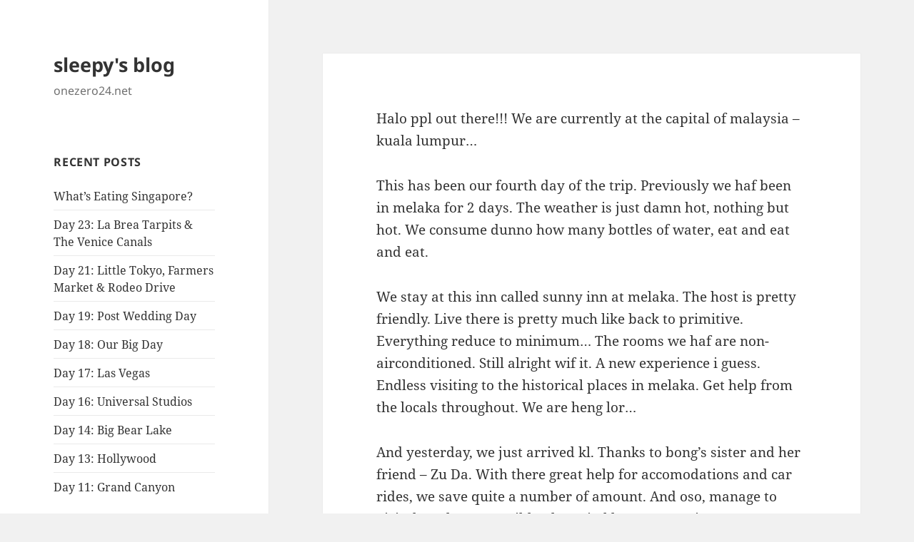

--- FILE ---
content_type: text/html; charset=UTF-8
request_url: https://onezero24.net/2004/05/16/514/
body_size: 10303
content:
<!DOCTYPE html>
<html lang="en-US" class="no-js">
<head>
	<meta charset="UTF-8">
	<meta name="viewport" content="width=device-width, initial-scale=1.0">
	<link rel="profile" href="https://gmpg.org/xfn/11">
	<link rel="pingback" href="https://onezero24.net/core/xmlrpc.php">
	<script>
(function(html){html.className = html.className.replace(/\bno-js\b/,'js')})(document.documentElement);
//# sourceURL=twentyfifteen_javascript_detection
</script>
<title>sleepy&#039;s blog</title>
<meta name='robots' content='max-image-preview:large' />
<link rel="alternate" type="application/rss+xml" title="sleepy&#039;s blog &raquo; Feed" href="https://onezero24.net/feed/" />
<link rel="alternate" type="application/rss+xml" title="sleepy&#039;s blog &raquo; Comments Feed" href="https://onezero24.net/comments/feed/" />
<link rel="alternate" title="oEmbed (JSON)" type="application/json+oembed" href="https://onezero24.net/wp-json/oembed/1.0/embed?url=https%3A%2F%2Fonezero24.net%2F2004%2F05%2F16%2F514%2F" />
<link rel="alternate" title="oEmbed (XML)" type="text/xml+oembed" href="https://onezero24.net/wp-json/oembed/1.0/embed?url=https%3A%2F%2Fonezero24.net%2F2004%2F05%2F16%2F514%2F&#038;format=xml" />
<style id='wp-img-auto-sizes-contain-inline-css'>
img:is([sizes=auto i],[sizes^="auto," i]){contain-intrinsic-size:3000px 1500px}
/*# sourceURL=wp-img-auto-sizes-contain-inline-css */
</style>
<style id='wp-emoji-styles-inline-css'>

	img.wp-smiley, img.emoji {
		display: inline !important;
		border: none !important;
		box-shadow: none !important;
		height: 1em !important;
		width: 1em !important;
		margin: 0 0.07em !important;
		vertical-align: -0.1em !important;
		background: none !important;
		padding: 0 !important;
	}
/*# sourceURL=wp-emoji-styles-inline-css */
</style>
<style id='wp-block-library-inline-css'>
:root{--wp-block-synced-color:#7a00df;--wp-block-synced-color--rgb:122,0,223;--wp-bound-block-color:var(--wp-block-synced-color);--wp-editor-canvas-background:#ddd;--wp-admin-theme-color:#007cba;--wp-admin-theme-color--rgb:0,124,186;--wp-admin-theme-color-darker-10:#006ba1;--wp-admin-theme-color-darker-10--rgb:0,107,160.5;--wp-admin-theme-color-darker-20:#005a87;--wp-admin-theme-color-darker-20--rgb:0,90,135;--wp-admin-border-width-focus:2px}@media (min-resolution:192dpi){:root{--wp-admin-border-width-focus:1.5px}}.wp-element-button{cursor:pointer}:root .has-very-light-gray-background-color{background-color:#eee}:root .has-very-dark-gray-background-color{background-color:#313131}:root .has-very-light-gray-color{color:#eee}:root .has-very-dark-gray-color{color:#313131}:root .has-vivid-green-cyan-to-vivid-cyan-blue-gradient-background{background:linear-gradient(135deg,#00d084,#0693e3)}:root .has-purple-crush-gradient-background{background:linear-gradient(135deg,#34e2e4,#4721fb 50%,#ab1dfe)}:root .has-hazy-dawn-gradient-background{background:linear-gradient(135deg,#faaca8,#dad0ec)}:root .has-subdued-olive-gradient-background{background:linear-gradient(135deg,#fafae1,#67a671)}:root .has-atomic-cream-gradient-background{background:linear-gradient(135deg,#fdd79a,#004a59)}:root .has-nightshade-gradient-background{background:linear-gradient(135deg,#330968,#31cdcf)}:root .has-midnight-gradient-background{background:linear-gradient(135deg,#020381,#2874fc)}:root{--wp--preset--font-size--normal:16px;--wp--preset--font-size--huge:42px}.has-regular-font-size{font-size:1em}.has-larger-font-size{font-size:2.625em}.has-normal-font-size{font-size:var(--wp--preset--font-size--normal)}.has-huge-font-size{font-size:var(--wp--preset--font-size--huge)}.has-text-align-center{text-align:center}.has-text-align-left{text-align:left}.has-text-align-right{text-align:right}.has-fit-text{white-space:nowrap!important}#end-resizable-editor-section{display:none}.aligncenter{clear:both}.items-justified-left{justify-content:flex-start}.items-justified-center{justify-content:center}.items-justified-right{justify-content:flex-end}.items-justified-space-between{justify-content:space-between}.screen-reader-text{border:0;clip-path:inset(50%);height:1px;margin:-1px;overflow:hidden;padding:0;position:absolute;width:1px;word-wrap:normal!important}.screen-reader-text:focus{background-color:#ddd;clip-path:none;color:#444;display:block;font-size:1em;height:auto;left:5px;line-height:normal;padding:15px 23px 14px;text-decoration:none;top:5px;width:auto;z-index:100000}html :where(.has-border-color){border-style:solid}html :where([style*=border-top-color]){border-top-style:solid}html :where([style*=border-right-color]){border-right-style:solid}html :where([style*=border-bottom-color]){border-bottom-style:solid}html :where([style*=border-left-color]){border-left-style:solid}html :where([style*=border-width]){border-style:solid}html :where([style*=border-top-width]){border-top-style:solid}html :where([style*=border-right-width]){border-right-style:solid}html :where([style*=border-bottom-width]){border-bottom-style:solid}html :where([style*=border-left-width]){border-left-style:solid}html :where(img[class*=wp-image-]){height:auto;max-width:100%}:where(figure){margin:0 0 1em}html :where(.is-position-sticky){--wp-admin--admin-bar--position-offset:var(--wp-admin--admin-bar--height,0px)}@media screen and (max-width:600px){html :where(.is-position-sticky){--wp-admin--admin-bar--position-offset:0px}}

/*# sourceURL=wp-block-library-inline-css */
</style><style id='global-styles-inline-css'>
:root{--wp--preset--aspect-ratio--square: 1;--wp--preset--aspect-ratio--4-3: 4/3;--wp--preset--aspect-ratio--3-4: 3/4;--wp--preset--aspect-ratio--3-2: 3/2;--wp--preset--aspect-ratio--2-3: 2/3;--wp--preset--aspect-ratio--16-9: 16/9;--wp--preset--aspect-ratio--9-16: 9/16;--wp--preset--color--black: #000000;--wp--preset--color--cyan-bluish-gray: #abb8c3;--wp--preset--color--white: #fff;--wp--preset--color--pale-pink: #f78da7;--wp--preset--color--vivid-red: #cf2e2e;--wp--preset--color--luminous-vivid-orange: #ff6900;--wp--preset--color--luminous-vivid-amber: #fcb900;--wp--preset--color--light-green-cyan: #7bdcb5;--wp--preset--color--vivid-green-cyan: #00d084;--wp--preset--color--pale-cyan-blue: #8ed1fc;--wp--preset--color--vivid-cyan-blue: #0693e3;--wp--preset--color--vivid-purple: #9b51e0;--wp--preset--color--dark-gray: #111;--wp--preset--color--light-gray: #f1f1f1;--wp--preset--color--yellow: #f4ca16;--wp--preset--color--dark-brown: #352712;--wp--preset--color--medium-pink: #e53b51;--wp--preset--color--light-pink: #ffe5d1;--wp--preset--color--dark-purple: #2e2256;--wp--preset--color--purple: #674970;--wp--preset--color--blue-gray: #22313f;--wp--preset--color--bright-blue: #55c3dc;--wp--preset--color--light-blue: #e9f2f9;--wp--preset--gradient--vivid-cyan-blue-to-vivid-purple: linear-gradient(135deg,rgb(6,147,227) 0%,rgb(155,81,224) 100%);--wp--preset--gradient--light-green-cyan-to-vivid-green-cyan: linear-gradient(135deg,rgb(122,220,180) 0%,rgb(0,208,130) 100%);--wp--preset--gradient--luminous-vivid-amber-to-luminous-vivid-orange: linear-gradient(135deg,rgb(252,185,0) 0%,rgb(255,105,0) 100%);--wp--preset--gradient--luminous-vivid-orange-to-vivid-red: linear-gradient(135deg,rgb(255,105,0) 0%,rgb(207,46,46) 100%);--wp--preset--gradient--very-light-gray-to-cyan-bluish-gray: linear-gradient(135deg,rgb(238,238,238) 0%,rgb(169,184,195) 100%);--wp--preset--gradient--cool-to-warm-spectrum: linear-gradient(135deg,rgb(74,234,220) 0%,rgb(151,120,209) 20%,rgb(207,42,186) 40%,rgb(238,44,130) 60%,rgb(251,105,98) 80%,rgb(254,248,76) 100%);--wp--preset--gradient--blush-light-purple: linear-gradient(135deg,rgb(255,206,236) 0%,rgb(152,150,240) 100%);--wp--preset--gradient--blush-bordeaux: linear-gradient(135deg,rgb(254,205,165) 0%,rgb(254,45,45) 50%,rgb(107,0,62) 100%);--wp--preset--gradient--luminous-dusk: linear-gradient(135deg,rgb(255,203,112) 0%,rgb(199,81,192) 50%,rgb(65,88,208) 100%);--wp--preset--gradient--pale-ocean: linear-gradient(135deg,rgb(255,245,203) 0%,rgb(182,227,212) 50%,rgb(51,167,181) 100%);--wp--preset--gradient--electric-grass: linear-gradient(135deg,rgb(202,248,128) 0%,rgb(113,206,126) 100%);--wp--preset--gradient--midnight: linear-gradient(135deg,rgb(2,3,129) 0%,rgb(40,116,252) 100%);--wp--preset--gradient--dark-gray-gradient-gradient: linear-gradient(90deg, rgba(17,17,17,1) 0%, rgba(42,42,42,1) 100%);--wp--preset--gradient--light-gray-gradient: linear-gradient(90deg, rgba(241,241,241,1) 0%, rgba(215,215,215,1) 100%);--wp--preset--gradient--white-gradient: linear-gradient(90deg, rgba(255,255,255,1) 0%, rgba(230,230,230,1) 100%);--wp--preset--gradient--yellow-gradient: linear-gradient(90deg, rgba(244,202,22,1) 0%, rgba(205,168,10,1) 100%);--wp--preset--gradient--dark-brown-gradient: linear-gradient(90deg, rgba(53,39,18,1) 0%, rgba(91,67,31,1) 100%);--wp--preset--gradient--medium-pink-gradient: linear-gradient(90deg, rgba(229,59,81,1) 0%, rgba(209,28,51,1) 100%);--wp--preset--gradient--light-pink-gradient: linear-gradient(90deg, rgba(255,229,209,1) 0%, rgba(255,200,158,1) 100%);--wp--preset--gradient--dark-purple-gradient: linear-gradient(90deg, rgba(46,34,86,1) 0%, rgba(66,48,123,1) 100%);--wp--preset--gradient--purple-gradient: linear-gradient(90deg, rgba(103,73,112,1) 0%, rgba(131,93,143,1) 100%);--wp--preset--gradient--blue-gray-gradient: linear-gradient(90deg, rgba(34,49,63,1) 0%, rgba(52,75,96,1) 100%);--wp--preset--gradient--bright-blue-gradient: linear-gradient(90deg, rgba(85,195,220,1) 0%, rgba(43,180,211,1) 100%);--wp--preset--gradient--light-blue-gradient: linear-gradient(90deg, rgba(233,242,249,1) 0%, rgba(193,218,238,1) 100%);--wp--preset--font-size--small: 13px;--wp--preset--font-size--medium: 20px;--wp--preset--font-size--large: 36px;--wp--preset--font-size--x-large: 42px;--wp--preset--spacing--20: 0.44rem;--wp--preset--spacing--30: 0.67rem;--wp--preset--spacing--40: 1rem;--wp--preset--spacing--50: 1.5rem;--wp--preset--spacing--60: 2.25rem;--wp--preset--spacing--70: 3.38rem;--wp--preset--spacing--80: 5.06rem;--wp--preset--shadow--natural: 6px 6px 9px rgba(0, 0, 0, 0.2);--wp--preset--shadow--deep: 12px 12px 50px rgba(0, 0, 0, 0.4);--wp--preset--shadow--sharp: 6px 6px 0px rgba(0, 0, 0, 0.2);--wp--preset--shadow--outlined: 6px 6px 0px -3px rgb(255, 255, 255), 6px 6px rgb(0, 0, 0);--wp--preset--shadow--crisp: 6px 6px 0px rgb(0, 0, 0);}:where(.is-layout-flex){gap: 0.5em;}:where(.is-layout-grid){gap: 0.5em;}body .is-layout-flex{display: flex;}.is-layout-flex{flex-wrap: wrap;align-items: center;}.is-layout-flex > :is(*, div){margin: 0;}body .is-layout-grid{display: grid;}.is-layout-grid > :is(*, div){margin: 0;}:where(.wp-block-columns.is-layout-flex){gap: 2em;}:where(.wp-block-columns.is-layout-grid){gap: 2em;}:where(.wp-block-post-template.is-layout-flex){gap: 1.25em;}:where(.wp-block-post-template.is-layout-grid){gap: 1.25em;}.has-black-color{color: var(--wp--preset--color--black) !important;}.has-cyan-bluish-gray-color{color: var(--wp--preset--color--cyan-bluish-gray) !important;}.has-white-color{color: var(--wp--preset--color--white) !important;}.has-pale-pink-color{color: var(--wp--preset--color--pale-pink) !important;}.has-vivid-red-color{color: var(--wp--preset--color--vivid-red) !important;}.has-luminous-vivid-orange-color{color: var(--wp--preset--color--luminous-vivid-orange) !important;}.has-luminous-vivid-amber-color{color: var(--wp--preset--color--luminous-vivid-amber) !important;}.has-light-green-cyan-color{color: var(--wp--preset--color--light-green-cyan) !important;}.has-vivid-green-cyan-color{color: var(--wp--preset--color--vivid-green-cyan) !important;}.has-pale-cyan-blue-color{color: var(--wp--preset--color--pale-cyan-blue) !important;}.has-vivid-cyan-blue-color{color: var(--wp--preset--color--vivid-cyan-blue) !important;}.has-vivid-purple-color{color: var(--wp--preset--color--vivid-purple) !important;}.has-black-background-color{background-color: var(--wp--preset--color--black) !important;}.has-cyan-bluish-gray-background-color{background-color: var(--wp--preset--color--cyan-bluish-gray) !important;}.has-white-background-color{background-color: var(--wp--preset--color--white) !important;}.has-pale-pink-background-color{background-color: var(--wp--preset--color--pale-pink) !important;}.has-vivid-red-background-color{background-color: var(--wp--preset--color--vivid-red) !important;}.has-luminous-vivid-orange-background-color{background-color: var(--wp--preset--color--luminous-vivid-orange) !important;}.has-luminous-vivid-amber-background-color{background-color: var(--wp--preset--color--luminous-vivid-amber) !important;}.has-light-green-cyan-background-color{background-color: var(--wp--preset--color--light-green-cyan) !important;}.has-vivid-green-cyan-background-color{background-color: var(--wp--preset--color--vivid-green-cyan) !important;}.has-pale-cyan-blue-background-color{background-color: var(--wp--preset--color--pale-cyan-blue) !important;}.has-vivid-cyan-blue-background-color{background-color: var(--wp--preset--color--vivid-cyan-blue) !important;}.has-vivid-purple-background-color{background-color: var(--wp--preset--color--vivid-purple) !important;}.has-black-border-color{border-color: var(--wp--preset--color--black) !important;}.has-cyan-bluish-gray-border-color{border-color: var(--wp--preset--color--cyan-bluish-gray) !important;}.has-white-border-color{border-color: var(--wp--preset--color--white) !important;}.has-pale-pink-border-color{border-color: var(--wp--preset--color--pale-pink) !important;}.has-vivid-red-border-color{border-color: var(--wp--preset--color--vivid-red) !important;}.has-luminous-vivid-orange-border-color{border-color: var(--wp--preset--color--luminous-vivid-orange) !important;}.has-luminous-vivid-amber-border-color{border-color: var(--wp--preset--color--luminous-vivid-amber) !important;}.has-light-green-cyan-border-color{border-color: var(--wp--preset--color--light-green-cyan) !important;}.has-vivid-green-cyan-border-color{border-color: var(--wp--preset--color--vivid-green-cyan) !important;}.has-pale-cyan-blue-border-color{border-color: var(--wp--preset--color--pale-cyan-blue) !important;}.has-vivid-cyan-blue-border-color{border-color: var(--wp--preset--color--vivid-cyan-blue) !important;}.has-vivid-purple-border-color{border-color: var(--wp--preset--color--vivid-purple) !important;}.has-vivid-cyan-blue-to-vivid-purple-gradient-background{background: var(--wp--preset--gradient--vivid-cyan-blue-to-vivid-purple) !important;}.has-light-green-cyan-to-vivid-green-cyan-gradient-background{background: var(--wp--preset--gradient--light-green-cyan-to-vivid-green-cyan) !important;}.has-luminous-vivid-amber-to-luminous-vivid-orange-gradient-background{background: var(--wp--preset--gradient--luminous-vivid-amber-to-luminous-vivid-orange) !important;}.has-luminous-vivid-orange-to-vivid-red-gradient-background{background: var(--wp--preset--gradient--luminous-vivid-orange-to-vivid-red) !important;}.has-very-light-gray-to-cyan-bluish-gray-gradient-background{background: var(--wp--preset--gradient--very-light-gray-to-cyan-bluish-gray) !important;}.has-cool-to-warm-spectrum-gradient-background{background: var(--wp--preset--gradient--cool-to-warm-spectrum) !important;}.has-blush-light-purple-gradient-background{background: var(--wp--preset--gradient--blush-light-purple) !important;}.has-blush-bordeaux-gradient-background{background: var(--wp--preset--gradient--blush-bordeaux) !important;}.has-luminous-dusk-gradient-background{background: var(--wp--preset--gradient--luminous-dusk) !important;}.has-pale-ocean-gradient-background{background: var(--wp--preset--gradient--pale-ocean) !important;}.has-electric-grass-gradient-background{background: var(--wp--preset--gradient--electric-grass) !important;}.has-midnight-gradient-background{background: var(--wp--preset--gradient--midnight) !important;}.has-small-font-size{font-size: var(--wp--preset--font-size--small) !important;}.has-medium-font-size{font-size: var(--wp--preset--font-size--medium) !important;}.has-large-font-size{font-size: var(--wp--preset--font-size--large) !important;}.has-x-large-font-size{font-size: var(--wp--preset--font-size--x-large) !important;}
/*# sourceURL=global-styles-inline-css */
</style>

<style id='classic-theme-styles-inline-css'>
/*! This file is auto-generated */
.wp-block-button__link{color:#fff;background-color:#32373c;border-radius:9999px;box-shadow:none;text-decoration:none;padding:calc(.667em + 2px) calc(1.333em + 2px);font-size:1.125em}.wp-block-file__button{background:#32373c;color:#fff;text-decoration:none}
/*# sourceURL=/wp-includes/css/classic-themes.min.css */
</style>
<link rel='stylesheet' id='twentyfifteen-fonts-css' href='https://onezero24.net/content/themes/twentyfifteen/assets/fonts/noto-sans-plus-noto-serif-plus-inconsolata.css?ver=20230328' media='all' />
<link rel='stylesheet' id='genericons-css' href='https://onezero24.net/content/themes/twentyfifteen/genericons/genericons.css?ver=20251101' media='all' />
<link rel='stylesheet' id='twentyfifteen-style-css' href='https://onezero24.net/content/themes/twentyfifteen/style.css?ver=20251202' media='all' />
<link rel='stylesheet' id='twentyfifteen-block-style-css' href='https://onezero24.net/content/themes/twentyfifteen/css/blocks.css?ver=20240715' media='all' />
<script src="https://onezero24.net/core/wp-includes/js/jquery/jquery.min.js?ver=3.7.1" id="jquery-core-js"></script>
<script src="https://onezero24.net/core/wp-includes/js/jquery/jquery-migrate.min.js?ver=3.4.1" id="jquery-migrate-js"></script>
<script id="twentyfifteen-script-js-extra">
var screenReaderText = {"expand":"\u003Cspan class=\"screen-reader-text\"\u003Eexpand child menu\u003C/span\u003E","collapse":"\u003Cspan class=\"screen-reader-text\"\u003Ecollapse child menu\u003C/span\u003E"};
//# sourceURL=twentyfifteen-script-js-extra
</script>
<script src="https://onezero24.net/content/themes/twentyfifteen/js/functions.js?ver=20250729" id="twentyfifteen-script-js" defer data-wp-strategy="defer"></script>
<link rel="https://api.w.org/" href="https://onezero24.net/wp-json/" /><link rel="alternate" title="JSON" type="application/json" href="https://onezero24.net/wp-json/wp/v2/posts/514" /><link rel="EditURI" type="application/rsd+xml" title="RSD" href="https://onezero24.net/core/xmlrpc.php?rsd" />
<meta name="generator" content="WordPress 6.9" />
<link rel="canonical" href="https://onezero24.net/2004/05/16/514/" />
<link rel='shortlink' href='https://onezero24.net/?p=514' />
<style>.recentcomments a{display:inline !important;padding:0 !important;margin:0 !important;}</style></head>

<body class="wp-singular post-template-default single single-post postid-514 single-format-standard wp-embed-responsive wp-theme-twentyfifteen">
<div id="page" class="hfeed site">
	<a class="skip-link screen-reader-text" href="#content">
		Skip to content	</a>

	<div id="sidebar" class="sidebar">
		<header id="masthead" class="site-header">
			<div class="site-branding">
									<p class="site-title"><a href="https://onezero24.net/" rel="home" >sleepy&#039;s blog</a></p>
										<p class="site-description">onezero24.net</p>
				
				<button class="secondary-toggle">Menu and widgets</button>
			</div><!-- .site-branding -->
		</header><!-- .site-header -->

			<div id="secondary" class="secondary">

		
		
					<div id="widget-area" class="widget-area" role="complementary">
				
		<aside id="recent-posts-3" class="widget widget_recent_entries">
		<h2 class="widget-title">Recent Posts</h2><nav aria-label="Recent Posts">
		<ul>
											<li>
					<a href="https://onezero24.net/2012/04/19/whats-eating-singapore/">What’s Eating Singapore?</a>
									</li>
											<li>
					<a href="https://onezero24.net/2012/04/09/day-23-la-brea-tarpits-the-venice-canals/">Day 23: La Brea Tarpits &#038; The Venice Canals</a>
									</li>
											<li>
					<a href="https://onezero24.net/2012/04/04/day-21-little-tokyo-farmers-market-rodeo-drive/">Day 21: Little Tokyo, Farmers Market &#038; Rodeo Drive</a>
									</li>
											<li>
					<a href="https://onezero24.net/2012/04/03/day-19-post-wedding-day/">Day 19: Post Wedding Day</a>
									</li>
											<li>
					<a href="https://onezero24.net/2012/03/15/day-18-our-big-day/">Day 18: Our Big Day</a>
									</li>
											<li>
					<a href="https://onezero24.net/2012/03/13/day-17-las-vegas/">Day 17: Las Vegas</a>
									</li>
											<li>
					<a href="https://onezero24.net/2012/03/12/day-16-universal-studios/">Day 16: Universal Studios</a>
									</li>
											<li>
					<a href="https://onezero24.net/2012/03/09/day-14-big-bear-lake/">Day 14: Big Bear Lake</a>
									</li>
											<li>
					<a href="https://onezero24.net/2012/03/08/day-13-hollywood/">Day 13: Hollywood</a>
									</li>
											<li>
					<a href="https://onezero24.net/2012/02/29/day-11-grand-canyon/">Day 11: Grand Canyon</a>
									</li>
					</ul>

		</nav></aside><aside id="recent-comments-3" class="widget widget_recent_comments"><h2 class="widget-title">Recent Comments</h2><nav aria-label="Recent Comments"><ul id="recentcomments"><li class="recentcomments"><span class="comment-author-link"><a href="http://tanguerainsingapore.blogspot.com/" class="url" rel="ugc external nofollow">Anja van der Vorst</a></span> on <a href="https://onezero24.net/2011/08/28/voyage-night-festival-2011/comment-page-1/#comment-1347">Voyage Night Festival 2011</a></li><li class="recentcomments"><span class="comment-author-link">tze</span> on <a href="https://onezero24.net/2010/08/10/shoyu-eggs-with-timer/comment-page-1/#comment-393">Shoyu Eggs</a></li><li class="recentcomments"><span class="comment-author-link">Amor Dulce</span> on <a href="https://onezero24.net/2007/11/02/erotic-ukiyo-e/comment-page-1/#comment-387">Erotic Ukiyo-e</a></li><li class="recentcomments"><span class="comment-author-link"><a href="http://onezero24.net" class="url" rel="ugc">sleepy</a></span> on <a href="https://onezero24.net/2010/08/10/shoyu-eggs-with-timer/comment-page-1/#comment-362">Shoyu Eggs</a></li><li class="recentcomments"><span class="comment-author-link"><a href="http://blog.dk.sg" class="url" rel="ugc external nofollow">DK</a></span> on <a href="https://onezero24.net/2010/08/10/shoyu-eggs-with-timer/comment-page-1/#comment-355">Shoyu Eggs</a></li><li class="recentcomments"><span class="comment-author-link"><a href="http://somethingtocook.com/easy-and-delicious-egg-facts-and-recipes/" class="url" rel="ugc external nofollow">Easy and Delicious Egg Facts and Recipes | Something To Cook</a></span> on <a href="https://onezero24.net/2010/08/10/shoyu-eggs-with-timer/comment-page-1/#comment-351">Shoyu Eggs</a></li><li class="recentcomments"><span class="comment-author-link">Dan</span> on <a href="https://onezero24.net/2009/04/25/whats-up/comment-page-1/#comment-348">What&#8217;s Up?</a></li><li class="recentcomments"><span class="comment-author-link">Thea</span> on <a href="https://onezero24.net/2009/08/31/strange-circus/comment-page-1/#comment-344">Strange Circus</a></li><li class="recentcomments"><span class="comment-author-link"><a href="http://lesterchan.net" class="url" rel="ugc external nofollow">Lester Chan</a></span> on <a href="https://onezero24.net/2010/04/11/vouchers-for-lovers/comment-page-1/#comment-340">Vouchers For Lovers</a></li><li class="recentcomments"><span class="comment-author-link">sin</span> on <a href="https://onezero24.net/2010/04/11/vouchers-for-lovers/comment-page-1/#comment-339">Vouchers For Lovers</a></li></ul></nav></aside><aside id="archives-3" class="widget widget_archive"><h2 class="widget-title">Archives</h2><nav aria-label="Archives">
			<ul>
					<li><a href='https://onezero24.net/2012/04/'>April 2012</a>&nbsp;(4)</li>
	<li><a href='https://onezero24.net/2012/03/'>March 2012</a>&nbsp;(5)</li>
	<li><a href='https://onezero24.net/2012/02/'>February 2012</a>&nbsp;(8)</li>
	<li><a href='https://onezero24.net/2011/12/'>December 2011</a>&nbsp;(2)</li>
	<li><a href='https://onezero24.net/2011/11/'>November 2011</a>&nbsp;(2)</li>
	<li><a href='https://onezero24.net/2011/10/'>October 2011</a>&nbsp;(1)</li>
	<li><a href='https://onezero24.net/2011/09/'>September 2011</a>&nbsp;(1)</li>
	<li><a href='https://onezero24.net/2011/08/'>August 2011</a>&nbsp;(2)</li>
	<li><a href='https://onezero24.net/2011/07/'>July 2011</a>&nbsp;(3)</li>
	<li><a href='https://onezero24.net/2011/06/'>June 2011</a>&nbsp;(2)</li>
	<li><a href='https://onezero24.net/2010/08/'>August 2010</a>&nbsp;(7)</li>
	<li><a href='https://onezero24.net/2010/06/'>June 2010</a>&nbsp;(1)</li>
	<li><a href='https://onezero24.net/2010/05/'>May 2010</a>&nbsp;(5)</li>
	<li><a href='https://onezero24.net/2010/04/'>April 2010</a>&nbsp;(5)</li>
	<li><a href='https://onezero24.net/2010/03/'>March 2010</a>&nbsp;(8)</li>
	<li><a href='https://onezero24.net/2010/02/'>February 2010</a>&nbsp;(5)</li>
	<li><a href='https://onezero24.net/2010/01/'>January 2010</a>&nbsp;(5)</li>
	<li><a href='https://onezero24.net/2009/12/'>December 2009</a>&nbsp;(5)</li>
	<li><a href='https://onezero24.net/2009/11/'>November 2009</a>&nbsp;(8)</li>
	<li><a href='https://onezero24.net/2009/10/'>October 2009</a>&nbsp;(12)</li>
	<li><a href='https://onezero24.net/2009/09/'>September 2009</a>&nbsp;(8)</li>
	<li><a href='https://onezero24.net/2009/08/'>August 2009</a>&nbsp;(17)</li>
	<li><a href='https://onezero24.net/2009/07/'>July 2009</a>&nbsp;(15)</li>
	<li><a href='https://onezero24.net/2009/06/'>June 2009</a>&nbsp;(2)</li>
	<li><a href='https://onezero24.net/2009/05/'>May 2009</a>&nbsp;(3)</li>
	<li><a href='https://onezero24.net/2009/04/'>April 2009</a>&nbsp;(6)</li>
	<li><a href='https://onezero24.net/2009/03/'>March 2009</a>&nbsp;(6)</li>
	<li><a href='https://onezero24.net/2009/02/'>February 2009</a>&nbsp;(6)</li>
	<li><a href='https://onezero24.net/2009/01/'>January 2009</a>&nbsp;(1)</li>
	<li><a href='https://onezero24.net/2008/12/'>December 2008</a>&nbsp;(1)</li>
	<li><a href='https://onezero24.net/2008/11/'>November 2008</a>&nbsp;(2)</li>
	<li><a href='https://onezero24.net/2008/10/'>October 2008</a>&nbsp;(8)</li>
	<li><a href='https://onezero24.net/2008/09/'>September 2008</a>&nbsp;(4)</li>
	<li><a href='https://onezero24.net/2008/08/'>August 2008</a>&nbsp;(11)</li>
	<li><a href='https://onezero24.net/2008/07/'>July 2008</a>&nbsp;(6)</li>
	<li><a href='https://onezero24.net/2008/06/'>June 2008</a>&nbsp;(2)</li>
	<li><a href='https://onezero24.net/2008/05/'>May 2008</a>&nbsp;(2)</li>
	<li><a href='https://onezero24.net/2008/04/'>April 2008</a>&nbsp;(2)</li>
	<li><a href='https://onezero24.net/2008/03/'>March 2008</a>&nbsp;(12)</li>
	<li><a href='https://onezero24.net/2008/02/'>February 2008</a>&nbsp;(15)</li>
	<li><a href='https://onezero24.net/2008/01/'>January 2008</a>&nbsp;(8)</li>
	<li><a href='https://onezero24.net/2007/12/'>December 2007</a>&nbsp;(8)</li>
	<li><a href='https://onezero24.net/2007/11/'>November 2007</a>&nbsp;(10)</li>
	<li><a href='https://onezero24.net/2007/10/'>October 2007</a>&nbsp;(15)</li>
	<li><a href='https://onezero24.net/2007/09/'>September 2007</a>&nbsp;(8)</li>
	<li><a href='https://onezero24.net/2007/08/'>August 2007</a>&nbsp;(11)</li>
	<li><a href='https://onezero24.net/2007/07/'>July 2007</a>&nbsp;(6)</li>
	<li><a href='https://onezero24.net/2007/06/'>June 2007</a>&nbsp;(5)</li>
	<li><a href='https://onezero24.net/2007/05/'>May 2007</a>&nbsp;(8)</li>
	<li><a href='https://onezero24.net/2007/04/'>April 2007</a>&nbsp;(11)</li>
	<li><a href='https://onezero24.net/2007/03/'>March 2007</a>&nbsp;(15)</li>
	<li><a href='https://onezero24.net/2007/02/'>February 2007</a>&nbsp;(11)</li>
	<li><a href='https://onezero24.net/2007/01/'>January 2007</a>&nbsp;(15)</li>
	<li><a href='https://onezero24.net/2006/12/'>December 2006</a>&nbsp;(13)</li>
	<li><a href='https://onezero24.net/2006/11/'>November 2006</a>&nbsp;(9)</li>
	<li><a href='https://onezero24.net/2006/10/'>October 2006</a>&nbsp;(6)</li>
	<li><a href='https://onezero24.net/2006/09/'>September 2006</a>&nbsp;(7)</li>
	<li><a href='https://onezero24.net/2006/08/'>August 2006</a>&nbsp;(6)</li>
	<li><a href='https://onezero24.net/2006/07/'>July 2006</a>&nbsp;(6)</li>
	<li><a href='https://onezero24.net/2006/06/'>June 2006</a>&nbsp;(9)</li>
	<li><a href='https://onezero24.net/2006/05/'>May 2006</a>&nbsp;(5)</li>
	<li><a href='https://onezero24.net/2006/04/'>April 2006</a>&nbsp;(7)</li>
	<li><a href='https://onezero24.net/2006/03/'>March 2006</a>&nbsp;(7)</li>
	<li><a href='https://onezero24.net/2006/02/'>February 2006</a>&nbsp;(5)</li>
	<li><a href='https://onezero24.net/2006/01/'>January 2006</a>&nbsp;(6)</li>
	<li><a href='https://onezero24.net/2005/12/'>December 2005</a>&nbsp;(1)</li>
	<li><a href='https://onezero24.net/2005/11/'>November 2005</a>&nbsp;(4)</li>
	<li><a href='https://onezero24.net/2005/10/'>October 2005</a>&nbsp;(4)</li>
	<li><a href='https://onezero24.net/2005/09/'>September 2005</a>&nbsp;(5)</li>
	<li><a href='https://onezero24.net/2005/08/'>August 2005</a>&nbsp;(4)</li>
	<li><a href='https://onezero24.net/2005/07/'>July 2005</a>&nbsp;(10)</li>
	<li><a href='https://onezero24.net/2005/06/'>June 2005</a>&nbsp;(17)</li>
	<li><a href='https://onezero24.net/2005/05/'>May 2005</a>&nbsp;(9)</li>
	<li><a href='https://onezero24.net/2005/04/'>April 2005</a>&nbsp;(7)</li>
	<li><a href='https://onezero24.net/2005/03/'>March 2005</a>&nbsp;(8)</li>
	<li><a href='https://onezero24.net/2005/02/'>February 2005</a>&nbsp;(9)</li>
	<li><a href='https://onezero24.net/2005/01/'>January 2005</a>&nbsp;(8)</li>
	<li><a href='https://onezero24.net/2004/12/'>December 2004</a>&nbsp;(13)</li>
	<li><a href='https://onezero24.net/2004/11/'>November 2004</a>&nbsp;(10)</li>
	<li><a href='https://onezero24.net/2004/10/'>October 2004</a>&nbsp;(14)</li>
	<li><a href='https://onezero24.net/2004/09/'>September 2004</a>&nbsp;(15)</li>
	<li><a href='https://onezero24.net/2004/08/'>August 2004</a>&nbsp;(25)</li>
	<li><a href='https://onezero24.net/2004/07/'>July 2004</a>&nbsp;(16)</li>
	<li><a href='https://onezero24.net/2004/06/'>June 2004</a>&nbsp;(21)</li>
	<li><a href='https://onezero24.net/2004/05/'>May 2004</a>&nbsp;(9)</li>
	<li><a href='https://onezero24.net/2004/04/'>April 2004</a>&nbsp;(21)</li>
	<li><a href='https://onezero24.net/2004/03/'>March 2004</a>&nbsp;(19)</li>
	<li><a href='https://onezero24.net/2004/02/'>February 2004</a>&nbsp;(20)</li>
	<li><a href='https://onezero24.net/2004/01/'>January 2004</a>&nbsp;(19)</li>
	<li><a href='https://onezero24.net/2003/12/'>December 2003</a>&nbsp;(13)</li>
	<li><a href='https://onezero24.net/2003/11/'>November 2003</a>&nbsp;(12)</li>
	<li><a href='https://onezero24.net/2003/10/'>October 2003</a>&nbsp;(13)</li>
	<li><a href='https://onezero24.net/2003/09/'>September 2003</a>&nbsp;(20)</li>
			</ul>

			</nav></aside><aside id="tag_cloud-3" class="widget widget_tag_cloud"><h2 class="widget-title">Tags</h2><nav aria-label="Tags"><div class="tagcloud"><ul class='wp-tag-cloud' role='list'>
	<li><a href="https://onezero24.net/tag/2010/" class="tag-cloud-link tag-link-186 tag-link-position-1" style="font-size: 11.85pt;" aria-label="2010 (4 items)">2010</a></li>
	<li><a href="https://onezero24.net/tag/2011/" class="tag-cloud-link tag-link-310 tag-link-position-2" style="font-size: 18.5pt;" aria-label="2011 (11 items)">2011</a></li>
	<li><a href="https://onezero24.net/tag/2012/" class="tag-cloud-link tag-link-414 tag-link-position-3" style="font-size: 16.225pt;" aria-label="2012 (8 items)">2012</a></li>
	<li><a href="https://onezero24.net/tag/adm/" class="tag-cloud-link tag-link-123 tag-link-position-4" style="font-size: 13.25pt;" aria-label="ADM (5 items)">ADM</a></li>
	<li><a href="https://onezero24.net/tag/balsamic/" class="tag-cloud-link tag-link-47 tag-link-position-5" style="font-size: 8pt;" aria-label="Balsamic (2 items)">Balsamic</a></li>
	<li><a href="https://onezero24.net/tag/birthday/" class="tag-cloud-link tag-link-94 tag-link-position-6" style="font-size: 8pt;" aria-label="Birthday (2 items)">Birthday</a></li>
	<li><a href="https://onezero24.net/tag/caesars-palace/" class="tag-cloud-link tag-link-387 tag-link-position-7" style="font-size: 11.85pt;" aria-label="Caesars Palace (4 items)">Caesars Palace</a></li>
	<li><a href="https://onezero24.net/tag/chapel-of-flowers/" class="tag-cloud-link tag-link-391 tag-link-position-8" style="font-size: 10.1pt;" aria-label="Chapel of Flowers (3 items)">Chapel of Flowers</a></li>
	<li><a href="https://onezero24.net/tag/chinese-new-year/" class="tag-cloud-link tag-link-197 tag-link-position-9" style="font-size: 8pt;" aria-label="Chinese New Year (2 items)">Chinese New Year</a></li>
	<li><a href="https://onezero24.net/tag/crazyworld-cafe/" class="tag-cloud-link tag-link-281 tag-link-position-10" style="font-size: 8pt;" aria-label="CrazyWorld Cafe (2 items)">CrazyWorld Cafe</a></li>
	<li><a href="https://onezero24.net/tag/designed-experiences/" class="tag-cloud-link tag-link-202 tag-link-position-11" style="font-size: 11.85pt;" aria-label="Designed Experiences (4 items)">Designed Experiences</a></li>
	<li><a href="https://onezero24.net/tag/egg/" class="tag-cloud-link tag-link-59 tag-link-position-12" style="font-size: 8pt;" aria-label="Egg (2 items)">Egg</a></li>
	<li><a href="https://onezero24.net/tag/fyp/" class="tag-cloud-link tag-link-88 tag-link-position-13" style="font-size: 10.1pt;" aria-label="FYP (3 items)">FYP</a></li>
	<li><a href="https://onezero24.net/tag/grand-canyon/" class="tag-cloud-link tag-link-388 tag-link-position-14" style="font-size: 10.1pt;" aria-label="Grand Canyon (3 items)">Grand Canyon</a></li>
	<li><a href="https://onezero24.net/tag/ham/" class="tag-cloud-link tag-link-45 tag-link-position-15" style="font-size: 8pt;" aria-label="Ham (2 items)">Ham</a></li>
	<li><a href="https://onezero24.net/tag/high-tea/" class="tag-cloud-link tag-link-289 tag-link-position-16" style="font-size: 8pt;" aria-label="High Tea (2 items)">High Tea</a></li>
	<li><a href="https://onezero24.net/tag/hp/" class="tag-cloud-link tag-link-75 tag-link-position-17" style="font-size: 10.1pt;" aria-label="HP (3 items)">HP</a></li>
	<li><a href="https://onezero24.net/tag/korean/" class="tag-cloud-link tag-link-81 tag-link-position-18" style="font-size: 10.1pt;" aria-label="Korean (3 items)">Korean</a></li>
	<li><a href="https://onezero24.net/tag/laily-bong/" class="tag-cloud-link tag-link-37 tag-link-position-19" style="font-size: 13.25pt;" aria-label="Laily Bong (5 items)">Laily Bong</a></li>
	<li><a href="https://onezero24.net/tag/las-vegas/" class="tag-cloud-link tag-link-385 tag-link-position-20" style="font-size: 15.35pt;" aria-label="Las Vegas (7 items)">Las Vegas</a></li>
	<li><a href="https://onezero24.net/tag/los-angeles/" class="tag-cloud-link tag-link-379 tag-link-position-21" style="font-size: 15.35pt;" aria-label="Los Angeles (7 items)">Los Angeles</a></li>
	<li><a href="https://onezero24.net/tag/monterary-bay-aquarium/" class="tag-cloud-link tag-link-377 tag-link-position-22" style="font-size: 8pt;" aria-label="Monterary Bay Aquarium (2 items)">Monterary Bay Aquarium</a></li>
	<li><a href="https://onezero24.net/tag/national-museum-of-singapore/" class="tag-cloud-link tag-link-89 tag-link-position-23" style="font-size: 10.1pt;" aria-label="National Museum of Singapore (3 items)">National Museum of Singapore</a></li>
	<li><a href="https://onezero24.net/tag/ntu/" class="tag-cloud-link tag-link-86 tag-link-position-24" style="font-size: 14.475pt;" aria-label="NTU (6 items)">NTU</a></li>
	<li><a href="https://onezero24.net/tag/orchard-ion/" class="tag-cloud-link tag-link-78 tag-link-position-25" style="font-size: 15.35pt;" aria-label="Orchard ION (7 items)">Orchard ION</a></li>
	<li><a href="https://onezero24.net/tag/peranakan-museum/" class="tag-cloud-link tag-link-302 tag-link-position-26" style="font-size: 8pt;" aria-label="Peranakan Museum (2 items)">Peranakan Museum</a></li>
	<li><a href="https://onezero24.net/tag/pipi/" class="tag-cloud-link tag-link-70 tag-link-position-27" style="font-size: 16.225pt;" aria-label="Pipi (8 items)">Pipi</a></li>
	<li><a href="https://onezero24.net/tag/polytechnic/" class="tag-cloud-link tag-link-26 tag-link-position-28" style="font-size: 8pt;" aria-label="Polytechnic (2 items)">Polytechnic</a></li>
	<li><a href="https://onezero24.net/tag/raffles-city/" class="tag-cloud-link tag-link-181 tag-link-position-29" style="font-size: 8pt;" aria-label="Raffles City (2 items)">Raffles City</a></li>
	<li><a href="https://onezero24.net/tag/ramen/" class="tag-cloud-link tag-link-20 tag-link-position-30" style="font-size: 11.85pt;" aria-label="Ramen (4 items)">Ramen</a></li>
	<li><a href="https://onezero24.net/tag/rediscover-sg/" class="tag-cloud-link tag-link-279 tag-link-position-31" style="font-size: 8pt;" aria-label="Rediscover.sg (2 items)">Rediscover.sg</a></li>
	<li><a href="https://onezero24.net/tag/sam-at-8q/" class="tag-cloud-link tag-link-301 tag-link-position-32" style="font-size: 8pt;" aria-label="SAM at 8Q (2 items)">SAM at 8Q</a></li>
	<li><a href="https://onezero24.net/tag/san-franciso/" class="tag-cloud-link tag-link-344 tag-link-position-33" style="font-size: 14.475pt;" aria-label="San Franciso (6 items)">San Franciso</a></li>
	<li><a href="https://onezero24.net/tag/shih-tzu/" class="tag-cloud-link tag-link-142 tag-link-position-34" style="font-size: 8pt;" aria-label="Shih Tzu (2 items)">Shih Tzu</a></li>
	<li><a href="https://onezero24.net/tag/shoyu-egg/" class="tag-cloud-link tag-link-12 tag-link-position-35" style="font-size: 16.225pt;" aria-label="Shoyu Egg (8 items)">Shoyu Egg</a></li>
	<li><a href="https://onezero24.net/tag/singapore-art-museum/" class="tag-cloud-link tag-link-300 tag-link-position-36" style="font-size: 8pt;" aria-label="Singapore Art Museum (2 items)">Singapore Art Museum</a></li>
	<li><a href="https://onezero24.net/tag/stb/" class="tag-cloud-link tag-link-138 tag-link-position-37" style="font-size: 10.1pt;" aria-label="STB (3 items)">STB</a></li>
	<li><a href="https://onezero24.net/tag/strawberry-shortcake/" class="tag-cloud-link tag-link-104 tag-link-position-38" style="font-size: 8pt;" aria-label="Strawberry Shortcake (2 items)">Strawberry Shortcake</a></li>
	<li><a href="https://onezero24.net/tag/the-substation/" class="tag-cloud-link tag-link-303 tag-link-position-39" style="font-size: 8pt;" aria-label="The Substation (2 items)">The Substation</a></li>
	<li><a href="https://onezero24.net/tag/travel/" class="tag-cloud-link tag-link-343 tag-link-position-40" style="font-size: 22pt;" aria-label="Travel (18 items)">Travel</a></li>
	<li><a href="https://onezero24.net/tag/unseenunsaid/" class="tag-cloud-link tag-link-280 tag-link-position-41" style="font-size: 8pt;" aria-label="Unseen/Unsaid (2 items)">Unseen/Unsaid</a></li>
	<li><a href="https://onezero24.net/tag/usa/" class="tag-cloud-link tag-link-342 tag-link-position-42" style="font-size: 22pt;" aria-label="USA (18 items)">USA</a></li>
	<li><a href="https://onezero24.net/tag/ventura-beach/" class="tag-cloud-link tag-link-378 tag-link-position-43" style="font-size: 8pt;" aria-label="Ventura Beach (2 items)">Ventura Beach</a></li>
	<li><a href="https://onezero24.net/tag/voyage-night-festival/" class="tag-cloud-link tag-link-299 tag-link-position-44" style="font-size: 8pt;" aria-label="Voyage Night Festival (2 items)">Voyage Night Festival</a></li>
	<li><a href="https://onezero24.net/tag/wedding-chapel/" class="tag-cloud-link tag-link-389 tag-link-position-45" style="font-size: 8pt;" aria-label="Wedding Chapel (2 items)">Wedding Chapel</a></li>
</ul>
</div>
</nav></aside>			</div><!-- .widget-area -->
		
	</div><!-- .secondary -->

	</div><!-- .sidebar -->

	<div id="content" class="site-content">

	<div id="primary" class="content-area">
		<main id="main" class="site-main">

		
<article id="post-514" class="post-514 post type-post status-publish format-standard hentry category-blog">
	
	<header class="entry-header">
			</header><!-- .entry-header -->

	<div class="entry-content">
		<p>Halo ppl out there!!! We are currently at the capital of malaysia &#8211; kuala lumpur&#8230;</p>
<p>This has been our fourth day of the trip. Previously we haf been in melaka for 2 days. The weather is just damn hot, nothing but hot. We consume dunno how many bottles of water, eat and eat and eat.</p>
<p>We stay at this inn called sunny inn at melaka. The host is pretty friendly. Live there is pretty much like back to primitive. Everything reduce to minimum&#8230; The rooms we haf are non-airconditioned. Still alright wif it. A new experience i guess. Endless visiting to the historical places in melaka. Get help from the locals throughout. We are heng lor&#8230;</p>
<p>And yesterday, we just arrived kl. Thanks to bong&#8217;s sister and her friend &#8211; Zu Da. With there great help for accomodations and car rides, we save quite a number of amount. And oso, manage to visit those less accessible places in kl. Stay up 1 nite at Zu Da&#8217;s house. Really really appreciate it.</p>
<p>As for today&#8230; Went to KTV in the morning till like early afternoon. Then to the cosmo&#8217;s theme park within the Times Building. Play &#8216;N&#8217; times of roller coaster. Fun&#8230; We even bought the photos that they captured while we are in the roller coaster. We chose the key chains one&#8230; Show u guys when i&#8217;m back&#8230;</p>
<p>Tat&#8217;s all for today&#8230; Chan, our command centre, shall keep u update for the latest updates&#8230;</p>
	</div><!-- .entry-content -->

	
	<footer class="entry-footer">
		<span class="posted-on"><span class="screen-reader-text">Posted on </span><a href="https://onezero24.net/2004/05/16/514/" rel="bookmark"><time class="entry-date published updated" datetime="2004-05-16T22:44:00+08:00">16th May 2004</time></a></span><span class="byline"><span class="screen-reader-text">Author </span><span class="author vcard"><a class="url fn n" href="https://onezero24.net/author/sleepy/">sleepy</a></span></span>			</footer><!-- .entry-footer -->

</article><!-- #post-514 -->

	<nav class="navigation post-navigation" aria-label="Posts">
		<h2 class="screen-reader-text">Post navigation</h2>
		<div class="nav-links"><div class="nav-previous"><a href="https://onezero24.net/2004/05/12/515/" rel="prev"><span class="meta-nav" aria-hidden="true">Previous</span> <span class="screen-reader-text">Previous post:</span> <span class="post-title">Previous Post</span></a></div><div class="nav-next"><a href="https://onezero24.net/2004/06/01/513/" rel="next"><span class="meta-nav" aria-hidden="true">Next</span> <span class="screen-reader-text">Next post:</span> <span class="post-title">Next Post</span></a></div></div>
	</nav>
		</main><!-- .site-main -->
	</div><!-- .content-area -->


	</div><!-- .site-content -->

	<footer id="colophon" class="site-footer">
		<div class="site-info">
									<a href="https://wordpress.org/" class="imprint">
				Proudly powered by WordPress			</a>
		</div><!-- .site-info -->
	</footer><!-- .site-footer -->

</div><!-- .site -->

<script type="speculationrules">
{"prefetch":[{"source":"document","where":{"and":[{"href_matches":"/*"},{"not":{"href_matches":["/core/wp-*.php","/core/wp-admin/*","/content/uploads/*","/content/*","/content/plugins/*","/content/themes/twentyfifteen/*","/*\\?(.+)"]}},{"not":{"selector_matches":"a[rel~=\"nofollow\"]"}},{"not":{"selector_matches":".no-prefetch, .no-prefetch a"}}]},"eagerness":"conservative"}]}
</script>
<script id="wp-emoji-settings" type="application/json">
{"baseUrl":"https://s.w.org/images/core/emoji/17.0.2/72x72/","ext":".png","svgUrl":"https://s.w.org/images/core/emoji/17.0.2/svg/","svgExt":".svg","source":{"concatemoji":"https://onezero24.net/core/wp-includes/js/wp-emoji-release.min.js?ver=6.9"}}
</script>
<script type="module">
/*! This file is auto-generated */
const a=JSON.parse(document.getElementById("wp-emoji-settings").textContent),o=(window._wpemojiSettings=a,"wpEmojiSettingsSupports"),s=["flag","emoji"];function i(e){try{var t={supportTests:e,timestamp:(new Date).valueOf()};sessionStorage.setItem(o,JSON.stringify(t))}catch(e){}}function c(e,t,n){e.clearRect(0,0,e.canvas.width,e.canvas.height),e.fillText(t,0,0);t=new Uint32Array(e.getImageData(0,0,e.canvas.width,e.canvas.height).data);e.clearRect(0,0,e.canvas.width,e.canvas.height),e.fillText(n,0,0);const a=new Uint32Array(e.getImageData(0,0,e.canvas.width,e.canvas.height).data);return t.every((e,t)=>e===a[t])}function p(e,t){e.clearRect(0,0,e.canvas.width,e.canvas.height),e.fillText(t,0,0);var n=e.getImageData(16,16,1,1);for(let e=0;e<n.data.length;e++)if(0!==n.data[e])return!1;return!0}function u(e,t,n,a){switch(t){case"flag":return n(e,"\ud83c\udff3\ufe0f\u200d\u26a7\ufe0f","\ud83c\udff3\ufe0f\u200b\u26a7\ufe0f")?!1:!n(e,"\ud83c\udde8\ud83c\uddf6","\ud83c\udde8\u200b\ud83c\uddf6")&&!n(e,"\ud83c\udff4\udb40\udc67\udb40\udc62\udb40\udc65\udb40\udc6e\udb40\udc67\udb40\udc7f","\ud83c\udff4\u200b\udb40\udc67\u200b\udb40\udc62\u200b\udb40\udc65\u200b\udb40\udc6e\u200b\udb40\udc67\u200b\udb40\udc7f");case"emoji":return!a(e,"\ud83e\u1fac8")}return!1}function f(e,t,n,a){let r;const o=(r="undefined"!=typeof WorkerGlobalScope&&self instanceof WorkerGlobalScope?new OffscreenCanvas(300,150):document.createElement("canvas")).getContext("2d",{willReadFrequently:!0}),s=(o.textBaseline="top",o.font="600 32px Arial",{});return e.forEach(e=>{s[e]=t(o,e,n,a)}),s}function r(e){var t=document.createElement("script");t.src=e,t.defer=!0,document.head.appendChild(t)}a.supports={everything:!0,everythingExceptFlag:!0},new Promise(t=>{let n=function(){try{var e=JSON.parse(sessionStorage.getItem(o));if("object"==typeof e&&"number"==typeof e.timestamp&&(new Date).valueOf()<e.timestamp+604800&&"object"==typeof e.supportTests)return e.supportTests}catch(e){}return null}();if(!n){if("undefined"!=typeof Worker&&"undefined"!=typeof OffscreenCanvas&&"undefined"!=typeof URL&&URL.createObjectURL&&"undefined"!=typeof Blob)try{var e="postMessage("+f.toString()+"("+[JSON.stringify(s),u.toString(),c.toString(),p.toString()].join(",")+"));",a=new Blob([e],{type:"text/javascript"});const r=new Worker(URL.createObjectURL(a),{name:"wpTestEmojiSupports"});return void(r.onmessage=e=>{i(n=e.data),r.terminate(),t(n)})}catch(e){}i(n=f(s,u,c,p))}t(n)}).then(e=>{for(const n in e)a.supports[n]=e[n],a.supports.everything=a.supports.everything&&a.supports[n],"flag"!==n&&(a.supports.everythingExceptFlag=a.supports.everythingExceptFlag&&a.supports[n]);var t;a.supports.everythingExceptFlag=a.supports.everythingExceptFlag&&!a.supports.flag,a.supports.everything||((t=a.source||{}).concatemoji?r(t.concatemoji):t.wpemoji&&t.twemoji&&(r(t.twemoji),r(t.wpemoji)))});
//# sourceURL=https://onezero24.net/core/wp-includes/js/wp-emoji-loader.min.js
</script>

</body>
</html>
